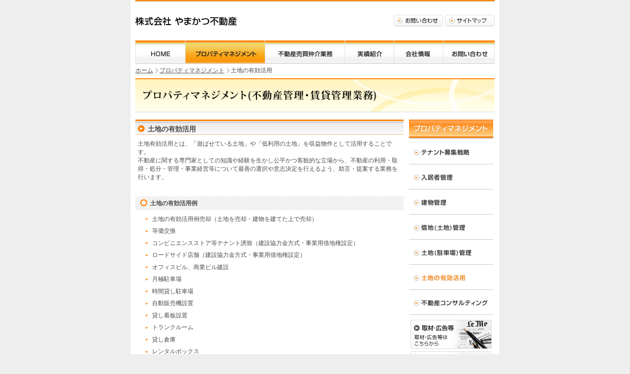

--- FILE ---
content_type: text/html
request_url: http://ymk.jp/owner/effect.html
body_size: 4795
content:
<!DOCTYPE HTML PUBLIC "-//W3C//DTD HTML 4.01 Transitional//EN" "http://www.w3.org/TR/html4/loose.dtd">
<html lang="ja">
<head>
<meta http-equiv="content-language" content="ja">
<meta http-equiv="content-type" content="text/html; charset=shift_jis">
<meta http-equiv="content-style-type" content="text/css">
<meta http-equiv="content-script-type" content="text/javascript">
<meta name="description" content="土地の有効活用を掲載しています">
<meta name="keywords" content="土地の有効活用例">
<title>土地の有効活用 | プロパティマネジメント | 株式会社やまかつ不動産</title>
<link rel="stylesheet" type="text/css" media="screen,print" href="../css/screen.css">
<link rel="stylesheet" type="text/css" media="screen,print" href="../css/index/style.css">
<link rel="stylesheet" type="text/css" media="print" href="../css/print.css">
</head>
<body>
<div id="contentwrap">
<div id="headerwrap" class="clearfix">
<div id="logo"><a href="../index.html"><img src="../images/common/logo.gif" alt="株式会社やまかつ不動産　ロゴ"></a></div>
<div id="headernavi">
<h2 class="rmv">ヘッダーナビゲーション</h2>
<ul>
<li id="hn_contact"><a href="../contact/index.html">お問い合わせ</a></li>
<li id="hn_sitemap"><a href="../sitemap/index.html">サイトマップ</a></li>
</ul>
</div><!-- /headernavi -->
</div><!-- /headerwrap -->

<div id="globalnavi">
<h2 class="rmv">グローバルナビゲーション</h2>
<ul class="mtx">
<li id="gn_home"><a href="../index.html">ホーム</a></li>
<li id="gn_owner"><a href="../owner/index.html" class="on">プロパティマネジメント</a></li>
<li id="gn_user"><a href="../estate/index.html">不動産売買仲介業務</a></li>
<li id="gn_works"><a href="../works/index.html">実績紹介</a></li>
<li id="gn_corporate"><a href="../corporate/index.html">会社情報</a></li>
<li id="gn_contact"><a href="../contact/index.html">お問い合わせ</a></li>
</ul>
</div><!-- /globalnavi -->

<div id="breadclumb" class="mtx">
<h2 class="rmv">現在のページ</h2>
<a href="../index.html">ホーム</a>
<a href="./index.html">プロパティマネジメント</a>
<span>土地の有効活用</span>
</div><!-- /breadclumb -->

<div id="mainwrap" class="clearfix">
<h1><img src="./images/h1.gif" alt="プロパティマネジメント"></h1>
<div id="leftcol" class="clearfix">

<h2><span>土地の有効活用</span></h2>
<div class="contentbox">
<p class="mtx">土地有効活用とは、「遊ばせている土地」や「低利用の土地」を収益物件として活用することです。<br>
不動産に関する専門家としての知識や経験を生かし公平かつ客観的な立場から、不動産の利用・取得・処分・管理・事業経営等について最善の選択や意志決定を行えるよう、助言・提案する業務を行います。</p>
</div>

<h3 class="mtx"><span>土地の有効活用例</span></h3>
<div class="contentbox">


<ul class="mtx normal">
<li>土地の有効活用例売却（土地を売却・建物を建てた上で売却）</li>
<li>等価交換</li>
<li>コンビニエンスストア等テナント誘致（建設協力金方式・事業用借地権設定）</li>
<li>ロードサイド店舗（建設協力金方式・事業用借地権設定）</li>
<li>オフィスビル、商業ビル建設</li>
<li>月極駐車場</li>
<li>時間貸し駐車場</li>
<li>自動販売機設置</li>
<li>貸し看板設置</li>
<li>トランクルーム</li>
<li>貸し倉庫</li>
<li>レンタルボックス</li>
</ul>
</div>


<div class="pagetop mtx">
<a href="#logo">ページ上部</a>へ
</div>


</div>
<!-- /leftcol -->

<div id="rightcol" class="clearfix">
<h2 class="rmv">ローカルナビゲーション</h2>
<div id="localnavi">
<div id="ln_owner"><a href="./index.html">プロパティマネジメント</a></div>
<ul>
<li id="ln_tenant"><a href="./tenant.html">テナント募集戦略</a></li>
<li id="ln_resident"><a href="./resident.html">入居者管理</a></li>
<li id="ln_building"><a href="./building.html">建物管理</a></li>
<li id="ln_land"><a href="./land.html">借地(土地)管理</a></li>
<li id="ln_parking"><a href="./parking.html">土地(駐車場)管理</a></li>
<li id="ln_effect"><a href="./effect.html" class="on">土地の有効活用</a></li>
<li id="ln_consulting"><a href="./consulting.html">不動産コンサルティング</a></li>
</ul>
</div><!-- /localnavi -->

<h2 class="rmv">ピックアップコンテンツ</h2>
<div id="banner">
<a href="../press_release/index.html"><img src="../images/index/banner_press.gif" alt="取材・広告等はこちらから" width="165" height="59"></a>
<a href="../contact/index.html"><img src="../images/index/banner_contact.gif" alt="お問い合わせはこちらから"></a>
</div><!-- /banner -->
</div>
<!-- /rightcol -->
</div><!-- /mainwrap -->

<div id="footerwrap">
<h2 class="rmv">フッターナビゲーション</h2>
<div id="footernavi">
<ul class="mtx">
<li><a href="../terms/index.html">サイトポリシー</a></li>
<li><a href="../contact/index.html">お問い合わせ</a></li>
<li><a href="../sitemap/index.html">サイトマップ</a></li>

</ul>
</div><!-- /footernavi -->
<div id="copyright" class="mtx">Copyright &copy; 株式会社 やまかつ All Rights Reserved.</div>
</div><!-- /footerwrap -->

</div><!-- /contentwrap -->
</body>
</html>


--- FILE ---
content_type: text/css
request_url: http://ymk.jp/css/screen.css
body_size: 346
content:
@charset "shift_jis";
/*
information{
	ファイル名 : /css/screen.css;
	概要 : このCSSファイルは以下のCSSファイルを読み込んでいます。;
}
*/


/*
importすることで、管理しやすくすると同時にNS4を除外しています
また、ハックを使用してIE4,5とMacIE5を除外しています。
*/

@import/**/"common/general.css";
@import/**/"common/layout.css";



--- FILE ---
content_type: text/css
request_url: http://ymk.jp/css/index/style.css
body_size: 3448
content:
@charset "shift_jis";
/*
information{
	ファイル名 : /css/index/style.css;
	概要 : このCSSファイルは/index.html固有のスタイルを定義しています;
}
*/



/* トップイメージ */

#topimage img {
	width:730px;
	height:230px;
	margin-bottom:10px;
}

/* コンテンツブロック */
#content_estate ,
#content_user ,
#content_owner,
#content_works,
.corporateBox{
	width:272px;
	float:left;
	margin-right:5px;
	list-style-type:none;
}
#content_corporate{
	width:549px;
	float:left;
	margin-right:5px;
	list-style-type:none;
}

#content_estate ul li,
#content_user ul li,
#content_owner ul li,
#content_works ul li,
#content_corporate ul li{
	list-style-type:none;
	background:transparent url(../../images/common/marker_01.gif) 0 0.2em no-repeat;
	padding-left:20px;
	padding-bottom:0.8em;
	margin-left:5px;
}

.head,
.chead {
	text-indent:-9999px;
}
.head a {
	display:block;
	width:272px;
	text-decoration:none;
}
.chead a {
	display:block;
	width:549px;
	text-decoration:none;
}
#content_user .head a ,
#content_estate .head a ,
#content_owner .head a ,
#content_works .head a{
	height:48px;
}

#content_corporate .chead a {
	height:37px;
}

#content_estate ul ,
#content_user ul ,
#content_works ul,
#content_owner ul {
	padding-bottom:20px;
	padding-top:5px;
}

#content_corporate ul {
	padding-bottom:20px;
	padding-top:5px;
}
#content_estate .head {
	background:transparent url(../../images/index/content_estate_head.gif) 0 0 no-repeat;
	height:48px;
}
#content_estate ul {
	background:transparent url(../../images/index/content_estate_bg.jpg) 100% 0 no-repeat;
}
#content_user .head {
	background:transparent url(../../images/index/content_user_head.gif) 0 0 no-repeat;
	height:48px;
}
#content_user ul {
	background:transparent url(../../images/index/content_user_bg.jpg) 100% 0 no-repeat;
	padding-bottom:55px;
}
#content_owner .head {
	background:transparent url(../../images/index/content_owner_head.gif) 0 0 no-repeat;
	height:48px;
}
#content_owner ul {
	background:transparent url(../../images/index/content_owner_bg.jpg) 100% 0 no-repeat;
}
#content_works .head {
	background:transparent url(../../images/index/content_works_head.gif) 0 0 no-repeat;
	height:48px;
}
#content_corporate .chead {
	background:transparent url(../../images/index/content_corporate_head.gif) 0 0 no-repeat;
	height:37px;
}
#content_works ul {
	background:transparent url(../../images/index/content_works_bg.jpg) 100% 0 no-repeat;
	padding-bottom:55px;
}



/* News & Topics */
#content_topics {
	clear:both;
	border:1px solid #bfbfbf;
	border-top:2px solid #084ca8;
}
#content_topics .head {
	background:transparent url(../../images/index/topics_head.gif) 5px 50% no-repeat;
	height:25px;
	padding-top:5px;
	text-indent:-9999px;
}
#content_topics ul {
	list-style-type:none;
	background:transparent url(../../images/index/topics_bg.gif) 0 0 repeat-x;
	margin:0 5px;
	padding-top:2px;
}
#content_topics li {
	padding:3px 3px 7px;
	background:transparent url(../../images/index/topics_list_bg.gif) 0 100% repeat-x;
	margin:5px 0;
}

#content_topics ul li span{
	float:left;
	display:block;
}
#content_topics ul li span.date{
	width:6em;
	margin-right:10px;
}
#content_topics ul li span.newsline{
	background:transparent url(../../images/common/marker_01.gif) 0 0.2em no-repeat;
	padding-left:15px;
	width:550px;
}



--- FILE ---
content_type: text/css
request_url: http://ymk.jp/css/print.css
body_size: 261
content:
@charset "shift_jis";
/*
information{
	ファイル名 : /print.css;
	概要 : 印刷用のスタイルを記述しています;
}

*/
/* globalnavi*/ 
#globalnavi ul li {
	float:left;
	list-style-type:none;
	margin-left:1px;
	_display:none;/* IE 6 のみ適用*/ 
}





--- FILE ---
content_type: text/css
request_url: http://ymk.jp/css/common/general.css
body_size: 1755
content:
@charset "shift_jis";
/*
information{
	ファイル名 : /css/common/general.css;
	概要 : このCSSファイルはサイト全体で使用する汎用クラスの定義を行っています。
}
*/


/* ___フォントサイズ指定___ */
.ltx {
	font-size:90%;
	line-height:140%;
}
.mtx {
	font-size:78%;
	line-height:140%;
}
.mtx_indent {
	font-size:78%;
	line-height:140%;
	margin-left:20px;
}
.rtx {
	font-size:78%;
	line-height:140%;
	color:#FF0000;
}
.stx {
	font-size:65%;
	line-height:140%;
}


a img {
	border:0px;
}
.rmv {
	display:none;
}
.rmv a {
	text-decoration:none;
}

.clearfix:after {
	content:".";
	display:block;
	height:0;
	clear:both;
	visibility:hidden;
}
.clearfix {
	display:inline-block;
	min-height:1%;  /* for IE 7*/
}

/* Hides from IE-mac \*/
* html .clearfix {
	height: 1%;
}
.clearfix {
	display: block;
}
.clear {
	clear:both;
}

/* End hide from IE-mac */

.f_left {
	float:left;
}
.f_right {
	float:right;
}
.a_left {
	text-align:left;
}
.a_right {
	text-align:right;
}
.icon {
	vertical-align:middle;
	margin-right:5px;
}

/* ___リストマークの指定___ */
 ul {
	list-style-type:none;
}
 ul.normal {
	list-style-type:disc;
	margin-left:15px;
}
 ul.normal li {
	padding-bottom:0.6em;	
}
.table01 {
	border-top:1px solid #999999;
	border-left:1px solid #999999;
	margin-left:10px;
	width:515px;
}
/* ___テーブルの指定___ */
.table01 td,
.table01 th {
	padding:0.5em;
	border-bottom:1px solid #999999;
	border-right:1px solid #999999;
}
.table01 th {
	text-align:center;
	background-color:#cccccc;
}
.table01 .grayLight {
	background-color:#eeeeee;
}
.table02 td,
.table02 th {
	padding:0.2em;
}
.table02 th {
	font-weight:normal;
	text-align:left;
	
}


/* ___定義リストの指定___ */
dl.normal {
	margin-left:1em;
	margin-top:0.8em;
}
dl.normal dt {
	font-weight:bold;
}

--- FILE ---
content_type: text/css
request_url: http://ymk.jp/css/common/layout.css
body_size: 10574
content:
@charset "shift_jis";
/*
information{
	ファイル名 : /css/common/layout.css;
	概要 : このCSSファイルはサイト全体のレイアウト定義を行っています。
}
*/

/* リンクカラーリング */
a:link {
	color:#4b4b4b;
}
a:visited {
	color:#4b4b4b;
}
a:hover {
	color:#ff7f00
}
a:active {
	color:#4b4b4b;
}



/* 全体のレイアウト */
* {
	margin:0;
	padding:0;
}
body {
	font-family: "\FF2D\FF33\20\FF30\30B4\30B7\30C3\30AF", Osaka, Arial, Helvetica, sans-serif;
	background:#eeeeee url(../../images/common/body_bg.gif) 50% 0 repeat-y;
	color:#4b4b4b;
	line-height:1.4;
	text-align:center;/* for IE5,5.5 */
}
#contentwrap {
	width:730px;
	background-color:#ffffff;
	margin:auto;
	text-align:left;/* for IE5,5.5 */
}
#mainwrap #leftcol {
	float:left;
	width:556px;
}
#mainwrap #rightcol {
	float:left;
	width:171px;
}

/* 各部詳細 */
/* headerwrap */
#headerwrap {
	background:#ffffff url(../../images/common/headerwrap_bg.gif) 0 0 repeat-x;
	height:82px;
}
#headerwrap #logo {
	margin-top:4px;
	float:left;
}
#headerwrap #logo img {
	width:206px;
	height:78px;
}
#headerwrap #headernavi ul{
	list-style-type:none;
	padding-top:4px;
	float:right;
}
#headerwrap #headernavi ul li {
	float:left;
	text-indent:-9999px;
}
#headernavi a {
	width:100px;
	height:24px;
	display:block;
	margin-top:26px;
	margin-left:5px;
	text-decoration:none;
}

#headernavi #hn_contact a {
	background:url(../../images/common/hn_contact.gif) 0 0 no-repeat;
}
#headernavi #hn_sitemap a {
	background:url(../../images/common/hn_sitemap.gif) 0 0 no-repeat;
}

/* globalnavi */
#globalnavi {
	clear:both;
	width:730px;
	height:53px;
	text-indent:-9999px;
}
#globalnavi ul {
	height:48px;
	background:#e0e0e0 url(../../images/common/globalnavi.gif) 0 0 no-repeat;
}
#globalnavi ul li {
	float:left;
	list-style-type:none;
	margin-left:1px;
}

#globalnavi a {
	display:block;
	height:48px;
	text-decoration:none;
}
#globalnavi li#gn_home a {
	width:100px;
}
#globalnavi li#gn_user a,
#globalnavi li#gn_owner a {
	width:161px;
}
#globalnavi li#gn_works a,
#globalnavi li#gn_corporate a {
	width:99px;
}
#globalnavi li#gn_contact a {
	width:103px;
}
#globalnavi li#gn_home a:hover{
	background:#e0e0e0 url(../../images/common/globalnavi.gif) -1px -48px no-repeat;
}
#globalnavi li#gn_user a:hover,
#globalnavi li#gn_user a.on {
	background:#e0e0e0 url(../../images/common/globalnavi.gif) -264px -48px no-repeat;
}
#globalnavi li#gn_owner a:hover,
#globalnavi li#gn_owner a.on {
	background:#e0e0e0 url(../../images/common/globalnavi.gif) -102px -48px no-repeat;
}
#globalnavi li#gn_works a:hover,
#globalnavi li#gn_works a.on {
	background:#e0e0e0 url(../../images/common/globalnavi.gif) -426px -48px no-repeat;
}
#globalnavi li#gn_corporate a:hover,
#globalnavi li#gn_corporate a.on {
	background:#e0e0e0 url(../../images/common/globalnavi.gif) -526px -48px no-repeat;
}
#globalnavi li#gn_contact a:hover,
#globalnavi li#gn_contact a.on {
	background:#e0e0e0 url(../../images/common/globalnavi.gif) -626px -48px no-repeat;
}

/* __For Before IE6 (star hack)__ */
* html  #globalnavi a {
	position:relative;
	left:-1px;
}
/* __ /For Before IE6 __ */



/* breadclumb */
#breadclumb {
	padding-bottom:7px;
}
#breadclumb a {
	background:#ffffff url(../../images/common/breadclumb.gif) 100% 60% no-repeat;
	padding-right:10px;
}

/* localnavi */
#localnavi {
	width:171px;
	margin-bottom:10px;
	text-indent:-9999px;
}
#localnavi ul li {
	border-bottom:1px solid #cacaca;
	list-style-type:none;
}
#localnavi ul li a {
	display:block;
	height:50px;
}
#localnavi a {
	text-decoration:none;
}

/* ====== localnavi 入居中の方へ ======*/
#ln_user a{
	display:block;
	background: url(../../user/images/ln_index.gif) 0 0 no-repeat;
	height:40px;
}
#ln_guarantor a{
	background: url(../../user/images/ln_guarantor.gif) 0 55% no-repeat;
}
#ln_guarantor a:hover,
#ln_guarantor a.on {
	background: url(../../user/images/ln_guarantor.gif) -171px 55% no-repeat;
}
#ln_newlife a{
	background: url(../../user/images/ln_newlife.gif) 0 55% no-repeat;
}
#ln_newlife a:hover,
#ln_newlife a.on {
	background: url(../../user/images/ln_newlife.gif) -171px 55% no-repeat;
}
#ln_faq a{
	background: url(../../user/images/ln_faq.gif) 0 55% no-repeat;
}
#ln_faq a:hover,
#ln_faq a.on {
	background: url(../../user/images/ln_faq.gif) -171px 55% no-repeat;
}
#ln_cancel a{
	background: url(../../user/images/ln_cancel.gif) 0 55% no-repeat;
}
#ln_cancel a:hover,
#ln_cancel a.on {
	background: url(../../user/images/ln_cancel.gif) -171px 55% no-repeat;
}
#ln_caution a{
	background: url(../../user/images/ln_caution.gif) 0 55% no-repeat;
}
#ln_caution a:hover,
#ln_caution a.on {
	background: url(../../user/images/ln_caution.gif) -171px 55% no-repeat;
}

/* ====== localnavi プロパティマネジメント ======*/
#ln_owner a{
	display:block;
	background: url(../../owner/images/ln_index.gif) 0 0 no-repeat;
	height:40px;
}
#ln_tenant a{
	background: url(../../owner/images/ln_tenant.gif) 0 55% no-repeat;
}
#ln_tenant a:hover,
#ln_tenant a.on {
	background: url(../../owner/images/ln_tenant.gif) -171px 55% no-repeat;
}
#ln_resident a{
	background: url(../../owner/images/ln_resident.gif) 0 55% no-repeat;
}
#ln_resident a:hover,
#ln_resident a.on {
	background: url(../../owner/images/ln_resident.gif) -171px 55% no-repeat;
}
#ln_parking a{
	background: url(../../owner/images/ln_parking.gif) 0 55% no-repeat;
}
#ln_parking a:hover,
#ln_parking a.on {
	background: url(../../owner/images/ln_parking.gif) -171px 55% no-repeat;
}
#ln_effect a{
	background: url(../../owner/images/ln_effect.gif) 0 55% no-repeat;
}
#ln_effect a:hover,
#ln_effect a.on {
	background: url(../../owner/images/ln_effect.gif) -171px 55% no-repeat;
}
#ln_rent a{
	background: url(../../owner/images/ln_rent.gif) 0 55% no-repeat;
}
#ln_rent a:hover,
#ln_rent a.on {
	background: url(../../owner/images/ln_rent.gif) -171px 55% no-repeat;
}
#ln_land a{
	background: url(../../owner/images/ln_land.gif) 0 55% no-repeat;
}
#ln_land a:hover,
#ln_land a.on {
	background: url(../../owner/images/ln_land.gif) -171px 55% no-repeat;
}
#ln_building a{
	background: url(../../owner/images/ln_building.gif) 0 55% no-repeat;
}
#ln_building a:hover,
#ln_building a.on {
	background: url(../../owner/images/ln_building.gif) -171px 55% no-repeat;
}
#ln_consulting a{
	background: url(../../owner/images/ln_consulting.gif) 0 55% no-repeat;
}
#ln_consulting a:hover,
#ln_consulting a.on {
	background: url(../../owner/images/ln_consulting.gif) -171px 55% no-repeat;
}

/* ====== localnavi 実績紹介 ======*/
#ln_works a{
	display:block;
	background: url(../../works/images/ln_index.gif) 0 0 no-repeat;
	height:40px;
}
#ln_house a{
	background: url(../../works/images/ln_house.gif) 0 55% no-repeat;
}
#ln_house a:hover,
#ln_house a.on {
	background: url(../../works/images/ln_house.gif) -171px 55% no-repeat;
}
#ln_multifamily a{
	background: url(../../works/images/ln_multifamily.gif) 0 55% no-repeat;
}
#ln_multifamily a:hover,
#ln_multifamily a.on {
	background: url(../../works/images/ln_multifamily.gif) -171px 55% no-repeat;
}
#ln_reform a{
	background: url(../../works/images/ln_reform.gif) 0 55% no-repeat;
}
#ln_reform a:hover,
#ln_reform a.on {
	background: url(../../works/images/ln_reform.gif) -171px 55% no-repeat;
}

/* ====== localnavi 会社情報 ======*/
#ln_corporate a{
	display:block;
	background: url(../../corporate/images/ln_index.gif) 0 0 no-repeat;
	height:40px;
}
#ln_outline a{
	background: url(../../corporate/images/ln_outline.gif) 0 55% no-repeat;
}
#ln_outline a:hover,
#ln_outline a.on {
	background: url(../../corporate/images/ln_outline.gif) -171px 55% no-repeat;
}
#ln_access a{
	background: url(../../corporate/images/ln_access.gif) 0 55% no-repeat;
}
#ln_access a:hover,
#ln_access a.on {
	background: url(../../corporate/images/ln_access.gif) -171px 55% no-repeat;
}
/* ====== localnavi 不動産売買 ======*/
#ln_estate a{
	display:block;
	background: url(../../estate/images/ln_index.gif) 0 0 no-repeat;
	height:40px;
}

/* 右バナー */
#banner {
	text-align:center;
}#banner img {
	width:165px;
	height:59px;
	margin-bottom:5px;
}

/* footerwrap */
#footerwrap {
	margin-top:20px;
}
#footernavi {
	background: url(../../images/common/footerwrap_bg.gif) 0 0;
	padding:6px;
	text-align:center;
}
#footernavi ul {
	list-style-image:url(../../images/common/marker_01.gif);
}
#footernavi ul li {
	display:inline;
	margin:0 15px;
}
#footernavi ul li a {
	background:url(../../images/common/footernavi_icon.gif) 0 0 no-repeat;
	padding-left:15px;
	text-decoration:none;
	color:#ffffff;
}
#footerwrap #copyright {
	background:url(../../images/common/footerwrap_copyright.gif) 0 0 no-repeat;
	height:30px;
	text-indent:-9999px;
	margin-bottom:10px;
}



/* main内汎用 */
h1 img{
	height69px;
	width:730px;
}
h1 {
	margin-bottom:15px;
}
h2 {
	font-size:90%;
	width:545px;
	background:url(../../images/common/h2_bg.gif) 0 0 repeat-x;
	border-bottom:1px solid #f3be8a;
	margin-bottom:10px;
	padding-top:1px;
}
h2 span {
	display:block;
	margin:8px 5px 1px;
	background:url(../../images/common/h2_marker.gif) 0 40% no-repeat;
	padding-left:20px;
}
h3 {
	width:545px;
	font-weight:bold;
	background:#eeece6 url(../../images/common/h3_bg.gif) 0 0;
	margin-bottom:10px;
}
h3 span {
	display:block;
	margin-left:10px;
	padding:6px 5px 5px 10px;
	background:url(../../images/common/h3_marker.gif) 0 40% no-repeat;
	padding-left:20px;
}
.contentbox {
	width:535px;
	margin-left:5px;
	margin-bottom:30px;
}
.marker_link {
	margin-top:1em;
	background:url(../../images/common/marker_01.gif) 0 0.2em no-repeat;
	padding-left:15px;
}
.release{
margin-left:140px;
 }
img.image_left {
	margin-right:10px;
}
.admb {
	margin-bottom:10px;
}
.adml {
	margin-left:20px;
}
.admr {
	margin-right:10px;
}
.pagetop {
	width:545px;
	padding-top:5px;
	text-align:right;
	background:url(../../images/common/dot_gray.gif) 0 0 repeat-x;
}
.pagetop a {
	background:url(../../images/common/marker_pagetop.gif) 0 40% no-repeat;
	padding-left:15px;
}
ul.normal li,
ul li.normal {
	list-style-type:none;
	background:url(../../images/common/marker_02.gif) 0 0.4em no-repeat;
	padding-left:14px;
}
ol.normal li,
ol li.normal {
	list-style-type:decimal;
}
